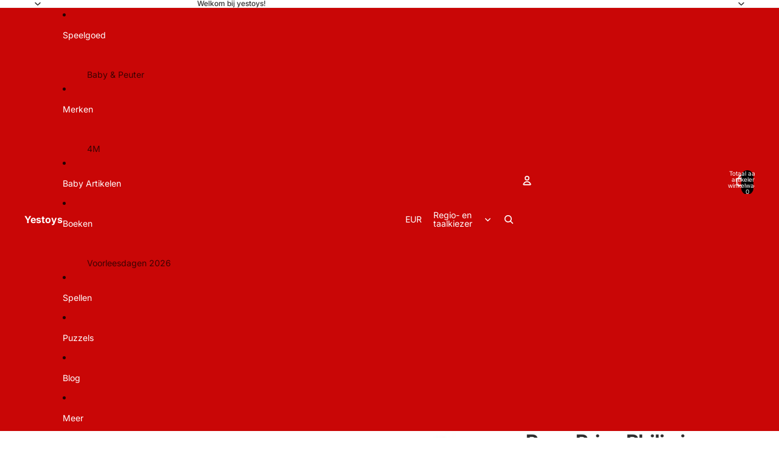

--- FILE ---
content_type: text/javascript
request_url: https://yestoys.nl/cdn/shop/t/8/assets/popover-polyfill.js?v=119029313658895111201768836899
body_size: 3651
content:
var ToggleEvent=class extends Event{oldState;newState;constructor(type,{oldState="",newState="",...init}={}){super(type,init),this.oldState=String(oldState||""),this.newState=String(newState||"")}},popoverToggleTaskQueue=new WeakMap;function queuePopoverToggleEventTask(element,oldState,newState){popoverToggleTaskQueue.set(element,setTimeout(()=>{popoverToggleTaskQueue.has(element)&&element.dispatchEvent(new ToggleEvent("toggle",{cancelable:!1,oldState,newState}))},0))}var ShadowRoot=globalThis.ShadowRoot||function(){},HTMLDialogElement=globalThis.HTMLDialogElement||function(){},topLayerElements=new WeakMap,autoPopoverList=new WeakMap,hintPopoverList=new WeakMap,visibilityState=new WeakMap;function getPopoverVisibilityState(popover){return visibilityState.get(popover)||"hidden"}var popoverInvoker=new WeakMap;function lastSetElement(set){return[...set].pop()}function popoverTargetAttributeActivationBehavior(element){const popover=element.popoverTargetElement;if(!(popover instanceof HTMLElement))return;const visibility=getPopoverVisibilityState(popover);element.popoverTargetAction==="show"&&visibility==="showing"||element.popoverTargetAction==="hide"&&visibility==="hidden"||(visibility==="showing"?hidePopover(popover,!0,!0):checkPopoverValidity(popover,!1)&&(popoverInvoker.set(popover,element),showPopover(popover)))}function checkPopoverValidity(element,expectedToBeShowing){return!(element.popover!=="auto"&&element.popover!=="manual"&&element.popover!=="hint"||!element.isConnected||expectedToBeShowing&&getPopoverVisibilityState(element)!=="showing"||!expectedToBeShowing&&getPopoverVisibilityState(element)!=="hidden"||element instanceof HTMLDialogElement&&element.hasAttribute("open")||document.fullscreenElement===element)}function getStackPosition(popover){if(!popover)return 0;const autoPopovers=autoPopoverList.get(document)||new Set,hintPopovers=hintPopoverList.get(document)||new Set;return hintPopovers.has(popover)?[...hintPopovers].indexOf(popover)+autoPopovers.size+1:autoPopovers.has(popover)?[...autoPopovers].indexOf(popover)+1:0}function topMostClickedPopover(target){const clickedPopover=nearestInclusiveOpenPopover(target),invokerPopover=nearestInclusiveTargetPopoverForInvoker(target);return getStackPosition(clickedPopover)>getStackPosition(invokerPopover)?clickedPopover:invokerPopover}function topmostAutoOrHintPopover(document2){let topmostPopover;const hintPopovers=hintPopoverList.get(document2)||new Set,autoPopovers=autoPopoverList.get(document2)||new Set,usedStack=hintPopovers.size>0?hintPopovers:autoPopovers.size>0?autoPopovers:null;return usedStack?(topmostPopover=lastSetElement(usedStack),topmostPopover.isConnected?topmostPopover:(usedStack.delete(topmostPopover),topmostAutoOrHintPopover(document2))):null}function topMostPopoverInList(list){for(const popover of list||[])if(!popover.isConnected)list.delete(popover);else return popover;return null}function getRootNode(node){return typeof node.getRootNode=="function"?node.getRootNode():node.parentNode?getRootNode(node.parentNode):node}function nearestInclusiveOpenPopover(node){for(;node;){if(node instanceof HTMLElement&&node.popover==="auto"&&visibilityState.get(node)==="showing")return node;if(node=node instanceof Element&&node.assignedSlot||node.parentElement||getRootNode(node),node instanceof ShadowRoot&&(node=node.host),node instanceof Document)return}}function nearestInclusiveTargetPopoverForInvoker(node){for(;node;){const nodePopover=node.popoverTargetElement;if(nodePopover instanceof HTMLElement)return nodePopover;if(node=node.parentElement||getRootNode(node),node instanceof ShadowRoot&&(node=node.host),node instanceof Document)return}}function topMostPopoverAncestor(newPopover,list){const popoverPositions=new Map;let i=0;for(const popover of list||[])popoverPositions.set(popover,i),i+=1;popoverPositions.set(newPopover,i),i+=1;let topMostPopoverAncestor2=null;function checkAncestor(candidate){if(!candidate)return;let okNesting=!1,candidateAncestor=null,candidatePosition=null;for(;!okNesting;){if(candidateAncestor=nearestInclusiveOpenPopover(candidate)||null,candidateAncestor===null||!popoverPositions.has(candidateAncestor))return;(newPopover.popover==="hint"||candidateAncestor.popover==="auto")&&(okNesting=!0),okNesting||(candidate=candidateAncestor.parentElement)}candidatePosition=popoverPositions.get(candidateAncestor),(topMostPopoverAncestor2===null||popoverPositions.get(topMostPopoverAncestor2)<candidatePosition)&&(topMostPopoverAncestor2=candidateAncestor)}return checkAncestor(newPopover.parentElement||getRootNode(newPopover)),topMostPopoverAncestor2}function isFocusable(focusTarget){return focusTarget.hidden||focusTarget instanceof ShadowRoot||(focusTarget instanceof HTMLButtonElement||focusTarget instanceof HTMLInputElement||focusTarget instanceof HTMLSelectElement||focusTarget instanceof HTMLTextAreaElement||focusTarget instanceof HTMLOptGroupElement||focusTarget instanceof HTMLOptionElement||focusTarget instanceof HTMLFieldSetElement)&&focusTarget.disabled||focusTarget instanceof HTMLInputElement&&focusTarget.type==="hidden"||focusTarget instanceof HTMLAnchorElement&&focusTarget.href===""?!1:typeof focusTarget.tabIndex=="number"&&focusTarget.tabIndex!==-1}function focusDelegate(focusTarget){if(focusTarget.shadowRoot&&focusTarget.shadowRoot.delegatesFocus!==!0)return null;let whereToLook=focusTarget;whereToLook.shadowRoot&&(whereToLook=whereToLook.shadowRoot);let autoFocusDelegate=whereToLook.querySelector("[autofocus]");if(autoFocusDelegate)return autoFocusDelegate;{const slots=whereToLook.querySelectorAll("slot");for(const slot of slots){const assignedElements=slot.assignedElements({flatten:!0});for(const el of assignedElements){if(el.hasAttribute("autofocus"))return el;if(autoFocusDelegate=el.querySelector("[autofocus]"),autoFocusDelegate)return autoFocusDelegate}}}const walker=focusTarget.ownerDocument.createTreeWalker(whereToLook,NodeFilter.SHOW_ELEMENT);let descendant=walker.currentNode;for(;descendant;){if(isFocusable(descendant))return descendant;descendant=walker.nextNode()}}function popoverFocusingSteps(subject){var _a;(_a=focusDelegate(subject))==null||_a.focus()}var previouslyFocusedElements=new WeakMap;function showPopover(element){if(!checkPopoverValidity(element,!1))return;const document2=element.ownerDocument;if(!element.dispatchEvent(new ToggleEvent("beforetoggle",{cancelable:!0,oldState:"closed",newState:"open"}))||!checkPopoverValidity(element,!1))return;let shouldRestoreFocus=!1;const originalType=element.popover;let stackToAppendTo=null;const autoAncestor=topMostPopoverAncestor(element,autoPopoverList.get(document2)||new Set),hintAncestor=topMostPopoverAncestor(element,hintPopoverList.get(document2)||new Set);if(originalType==="auto"&&(closeAllOpenPopoversInList(hintPopoverList.get(document2)||new Set,shouldRestoreFocus,!0),hideAllPopoversUntil(autoAncestor||document2,shouldRestoreFocus,!0),stackToAppendTo="auto"),originalType==="hint"&&(hintAncestor?(hideAllPopoversUntil(hintAncestor,shouldRestoreFocus,!0),stackToAppendTo="hint"):(closeAllOpenPopoversInList(hintPopoverList.get(document2)||new Set,shouldRestoreFocus,!0),autoAncestor?(hideAllPopoversUntil(autoAncestor,shouldRestoreFocus,!0),stackToAppendTo="auto"):stackToAppendTo="hint")),originalType==="auto"||originalType==="hint"){if(originalType!==element.popover||!checkPopoverValidity(element,!1))return;topmostAutoOrHintPopover(document2)||(shouldRestoreFocus=!0),stackToAppendTo==="auto"?(autoPopoverList.has(document2)||autoPopoverList.set(document2,new Set),autoPopoverList.get(document2).add(element)):stackToAppendTo==="hint"&&(hintPopoverList.has(document2)||hintPopoverList.set(document2,new Set),hintPopoverList.get(document2).add(element))}previouslyFocusedElements.delete(element);const originallyFocusedElement=document2.activeElement;element.classList.add(":popover-open"),visibilityState.set(element,"showing"),topLayerElements.has(document2)||topLayerElements.set(document2,new Set),topLayerElements.get(document2).add(element),setInvokerAriaExpanded(popoverInvoker.get(element),!0),popoverFocusingSteps(element),shouldRestoreFocus&&originallyFocusedElement&&element.popover==="auto"&&previouslyFocusedElements.set(element,originallyFocusedElement),queuePopoverToggleEventTask(element,"closed","open")}function hidePopover(element,focusPreviousElement=!1,fireEvents=!1){var _a,_b;if(!checkPopoverValidity(element,!0))return;const document2=element.ownerDocument;if(["auto","hint"].includes(element.popover)&&(hideAllPopoversUntil(element,focusPreviousElement,fireEvents),!checkPopoverValidity(element,!0)))return;const autoList=autoPopoverList.get(document2)||new Set,autoPopoverListContainsElement=autoList.has(element)&&lastSetElement(autoList)===element;if(setInvokerAriaExpanded(popoverInvoker.get(element),!1),popoverInvoker.delete(element),fireEvents&&(element.dispatchEvent(new ToggleEvent("beforetoggle",{oldState:"open",newState:"closed"})),autoPopoverListContainsElement&&lastSetElement(autoList)!==element&&hideAllPopoversUntil(element,focusPreviousElement,fireEvents),!checkPopoverValidity(element,!0)))return;(_a=topLayerElements.get(document2))==null||_a.delete(element),autoList.delete(element),(_b=hintPopoverList.get(document2))==null||_b.delete(element),element.classList.remove(":popover-open"),visibilityState.set(element,"hidden"),fireEvents&&queuePopoverToggleEventTask(element,"open","closed");const previouslyFocusedElement=previouslyFocusedElements.get(element);previouslyFocusedElement&&(previouslyFocusedElements.delete(element),focusPreviousElement&&previouslyFocusedElement.focus())}function closeAllOpenPopovers(document2,focusPreviousElement=!1,fireEvents=!1){let popover=topmostAutoOrHintPopover(document2);for(;popover;)hidePopover(popover,focusPreviousElement,fireEvents),popover=topmostAutoOrHintPopover(document2)}function closeAllOpenPopoversInList(list,focusPreviousElement=!1,fireEvents=!1){let popover=topMostPopoverInList(list);for(;popover;)hidePopover(popover,focusPreviousElement,fireEvents),popover=topMostPopoverInList(list)}function hidePopoverStackUntil(endpoint,set,focusPreviousElement,fireEvents){let repeatingHide=!1,hasRunOnce=!1;for(;repeatingHide||!hasRunOnce;){hasRunOnce=!0;let lastToHide=null,foundEndpoint=!1;for(const popover of set)if(popover===endpoint)foundEndpoint=!0;else if(foundEndpoint){lastToHide=popover;break}if(!lastToHide)return;for(;getPopoverVisibilityState(lastToHide)==="showing"&&set.size;)hidePopover(lastSetElement(set),focusPreviousElement,fireEvents);set.has(endpoint)&&lastSetElement(set)!==endpoint&&(repeatingHide=!0),repeatingHide&&(fireEvents=!1)}}function hideAllPopoversUntil(endpoint,focusPreviousElement,fireEvents){var _a,_b;const document2=endpoint.ownerDocument||endpoint;if(endpoint instanceof Document)return closeAllOpenPopovers(document2,focusPreviousElement,fireEvents);if((_a=hintPopoverList.get(document2))!=null&&_a.has(endpoint)){hidePopoverStackUntil(endpoint,hintPopoverList.get(document2),focusPreviousElement,fireEvents);return}closeAllOpenPopoversInList(hintPopoverList.get(document2)||new Set,focusPreviousElement,fireEvents),(_b=autoPopoverList.get(document2))!=null&&_b.has(endpoint)&&hidePopoverStackUntil(endpoint,autoPopoverList.get(document2),focusPreviousElement,fireEvents)}var popoverPointerDownTargets=new WeakMap;function lightDismissOpenPopovers(event){if(!event.isTrusted)return;const target=event.composedPath()[0];if(!target)return;const document2=target.ownerDocument;if(!topmostAutoOrHintPopover(document2))return;const ancestor=topMostClickedPopover(target);if(ancestor&&event.type==="pointerdown")popoverPointerDownTargets.set(document2,ancestor);else if(event.type==="pointerup"){const sameTarget=popoverPointerDownTargets.get(document2)===ancestor;popoverPointerDownTargets.delete(document2),sameTarget&&hideAllPopoversUntil(ancestor||document2,!1,!0)}}var initialAriaExpandedValue=new WeakMap;function setInvokerAriaExpanded(el,force=!1){if(!el)return;initialAriaExpandedValue.has(el)||initialAriaExpandedValue.set(el,el.getAttribute("aria-expanded"));const popover=el.popoverTargetElement;if(popover instanceof HTMLElement&&popover.popover==="auto")el.setAttribute("aria-expanded",String(force));else{const initialValue=initialAriaExpandedValue.get(el);initialValue?el.setAttribute("aria-expanded",initialValue):el.removeAttribute("aria-expanded")}}var ShadowRoot2=globalThis.ShadowRoot||function(){};function isSupported(){return typeof HTMLElement<"u"&&typeof HTMLElement.prototype=="object"&&"popover"in HTMLElement.prototype}function patchSelectorFn(object,name,mapper){const original=object[name];Object.defineProperty(object,name,{value(selector){return original.call(this,mapper(selector))}})}var nonEscapedPopoverSelector=/(^|[^\\]):popover-open\b/g;function hasLayerSupport(){return typeof globalThis.CSSLayerBlockRule=="function"}function getStyles(){const useLayer=hasLayerSupport();return`
${useLayer?"@layer popover-polyfill {":""}
  :where([popover]) {
    position: fixed;
    z-index: 2147483647;
    inset: 0;
    padding: 0.25em;
    width: fit-content;
    height: fit-content;
    border-width: initial;
    border-color: initial;
    border-image: initial;
    border-style: solid;
    background-color: canvas;
    color: canvastext;
    overflow: auto;
    margin: auto;
  }

  :where([popover]:not(.\\:popover-open)) {
    display: none;
  }

  :where(dialog[popover].\\:popover-open) {
    display: block;
  }

  :where(dialog[popover][open]) {
    display: revert;
  }

  :where([anchor].\\:popover-open) {
    inset: auto;
  }

  :where([anchor]:popover-open) {
    inset: auto;
  }

  @supports not (background-color: canvas) {
    :where([popover]) {
      background-color: white;
      color: black;
    }
  }

  @supports (width: -moz-fit-content) {
    :where([popover]) {
      width: -moz-fit-content;
      height: -moz-fit-content;
    }
  }

  @supports not (inset: 0) {
    :where([popover]) {
      top: 0;
      left: 0;
      right: 0;
      bottom: 0;
    }
  }
${useLayer?"}":""}
`}var popoverStyleSheet=null;function injectStyles(root){const styles=getStyles();if(popoverStyleSheet===null)try{popoverStyleSheet=new CSSStyleSheet,popoverStyleSheet.replaceSync(styles)}catch{popoverStyleSheet=!1}if(popoverStyleSheet===!1){const sheet=document.createElement("style");sheet.textContent=styles,root instanceof Document?root.head.prepend(sheet):root.prepend(sheet)}else root.adoptedStyleSheets=[popoverStyleSheet,...root.adoptedStyleSheets]}function apply(){if(typeof window>"u")return;window.ToggleEvent=window.ToggleEvent||ToggleEvent;function rewriteSelector(selector){return selector?.includes(":popover-open")&&(selector=selector.replace(nonEscapedPopoverSelector,"$1.\\:popover-open")),selector}patchSelectorFn(Document.prototype,"querySelector",rewriteSelector),patchSelectorFn(Document.prototype,"querySelectorAll",rewriteSelector),patchSelectorFn(Element.prototype,"querySelector",rewriteSelector),patchSelectorFn(Element.prototype,"querySelectorAll",rewriteSelector),patchSelectorFn(Element.prototype,"matches",rewriteSelector),patchSelectorFn(Element.prototype,"closest",rewriteSelector),patchSelectorFn(DocumentFragment.prototype,"querySelectorAll",rewriteSelector),Object.defineProperties(HTMLElement.prototype,{popover:{enumerable:!0,configurable:!0,get(){if(!this.hasAttribute("popover"))return null;const value=(this.getAttribute("popover")||"").toLowerCase();return value===""||value=="auto"?"auto":value=="hint"?"hint":"manual"},set(value){value===null?this.removeAttribute("popover"):this.setAttribute("popover",value)}},showPopover:{enumerable:!0,configurable:!0,value(options={}){showPopover(this)}},hidePopover:{enumerable:!0,configurable:!0,value(){hidePopover(this,!0,!0)}},togglePopover:{enumerable:!0,configurable:!0,value(options={}){return typeof options=="boolean"&&(options={force:options}),visibilityState.get(this)==="showing"&&options.force===void 0||options.force===!1?hidePopover(this,!0,!0):(options.force===void 0||options.force===!0)&&showPopover(this),visibilityState.get(this)==="showing"}}});const originalAttachShadow=Element.prototype.attachShadow;originalAttachShadow&&Object.defineProperties(Element.prototype,{attachShadow:{enumerable:!0,configurable:!0,writable:!0,value(options){const shadowRoot=originalAttachShadow.call(this,options);return injectStyles(shadowRoot),shadowRoot}}});const originalAttachInternals=HTMLElement.prototype.attachInternals;originalAttachInternals&&Object.defineProperties(HTMLElement.prototype,{attachInternals:{enumerable:!0,configurable:!0,writable:!0,value(){const internals=originalAttachInternals.call(this);return internals.shadowRoot&&injectStyles(internals.shadowRoot),internals}}});const popoverTargetAssociatedElements=new WeakMap;function applyPopoverInvokerElementMixin(ElementClass){Object.defineProperties(ElementClass.prototype,{popoverTargetElement:{enumerable:!0,configurable:!0,set(targetElement){if(targetElement===null)this.removeAttribute("popovertarget"),popoverTargetAssociatedElements.delete(this);else if(targetElement instanceof Element)this.setAttribute("popovertarget",""),popoverTargetAssociatedElements.set(this,targetElement);else throw new TypeError("popoverTargetElement must be an element or null")},get(){if(this.localName!=="button"&&this.localName!=="input"||this.localName==="input"&&this.type!=="reset"&&this.type!=="image"&&this.type!=="button"||this.disabled||this.form&&this.type==="submit")return null;const targetElement=popoverTargetAssociatedElements.get(this);if(targetElement&&targetElement.isConnected)return targetElement;if(targetElement&&!targetElement.isConnected)return popoverTargetAssociatedElements.delete(this),null;const root=getRootNode(this),idref=this.getAttribute("popovertarget");return(root instanceof Document||root instanceof ShadowRoot2)&&idref&&root.getElementById(idref)||null}},popoverTargetAction:{enumerable:!0,configurable:!0,get(){const value=(this.getAttribute("popovertargetaction")||"").toLowerCase();return value==="show"||value==="hide"?value:"toggle"},set(value){this.setAttribute("popovertargetaction",value)}}})}applyPopoverInvokerElementMixin(HTMLButtonElement),applyPopoverInvokerElementMixin(HTMLInputElement);const handleInvokerActivation=event=>{if(event.defaultPrevented)return;const composedPath=event.composedPath(),target=composedPath[0];if(!(target instanceof Element)||target?.shadowRoot)return;const root=getRootNode(target);if(!(root instanceof ShadowRoot2||root instanceof Document))return;const invoker=composedPath.find(el=>{var _a;return(_a=el.matches)==null?void 0:_a.call(el,"[popovertargetaction],[popovertarget]")});if(invoker){popoverTargetAttributeActivationBehavior(invoker),event.preventDefault();return}},onKeydown=event=>{const key=event.key,target=event.target;!event.defaultPrevented&&target&&(key==="Escape"||key==="Esc")&&hideAllPopoversUntil(target.ownerDocument,!0,!0)};(root=>{root.addEventListener("click",handleInvokerActivation),root.addEventListener("keydown",onKeydown),root.addEventListener("pointerdown",lightDismissOpenPopovers),root.addEventListener("pointerup",lightDismissOpenPopovers)})(document),injectStyles(document)}isSupported()||apply();
//# sourceMappingURL=/cdn/shop/t/8/assets/popover-polyfill.js.map?v=119029313658895111201768836899
